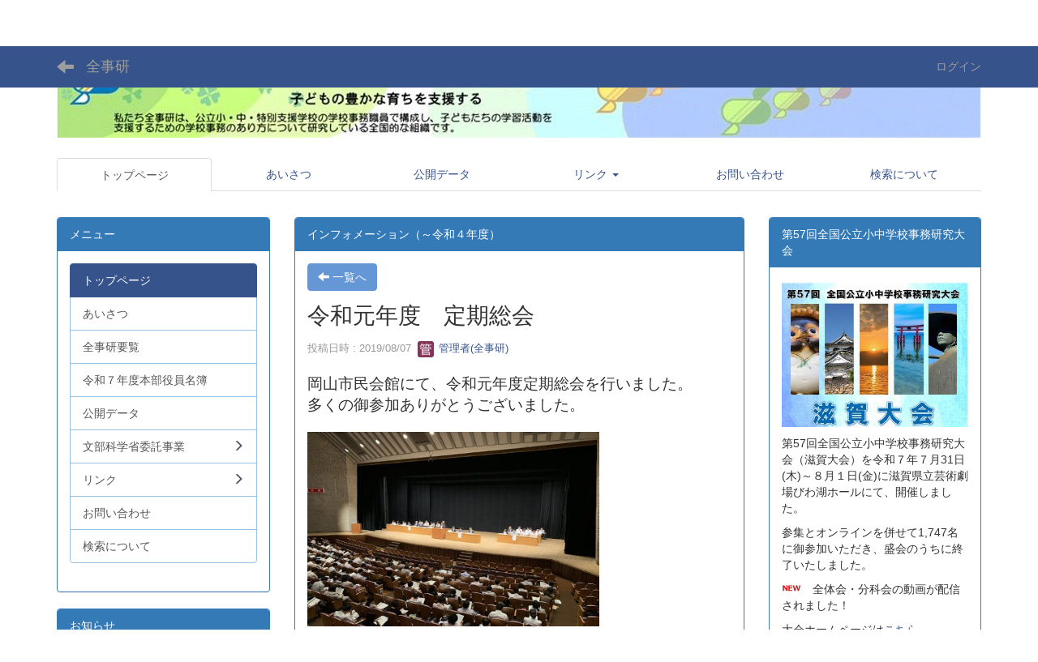

--- FILE ---
content_type: text/html; charset=UTF-8
request_url: https://zenjiken.jp/blogs/blog_entries/view/320/04528bc5af578d4208aa5c5a947435c5?frame_id=1104
body_size: 27032
content:
<!DOCTYPE html>
<html lang="ja" ng-app="NetCommonsApp">
	<head>
		<meta charset="utf-8">
		<meta http-equiv="X-UA-Compatible" content="IE=edge">
		<meta name="viewport" content="width=device-width, initial-scale=1">

		<title>トップページ - 全事研</title>

		<link href="/nc_favicon.ico?1658121720" type="image/x-icon" rel="icon"/><link href="/nc_favicon.ico?1658121720" type="image/x-icon" rel="shortcut icon"/><meta name="description" content="CMS,Netcommons,NetCommons3,CakePHP"/><meta name="keywords" content="CMS,Netcommons,NetCommons3,CakePHP"/><meta name="robots" content="index,follow"/><meta name="copyright" content="Copyright © 2016"/><meta name="author" content="NetCommons"/><meta property="og:title" content="令和元年度　定期総会"/><meta property="og:url" content="https://zenjiken.jp/blogs/blog_entries/view/320/04528bc5af578d4208aa5c5a947435c5?frame_id=1104"/><meta property="og:description" content="岡山市民会館にて、令和元年度定期総会を行いました。多くの御参加ありがとうございました。"/><meta property="twitter:image" content="https://zenjiken.jp/wysiwyg/image/download/1/9540/small"/><meta property="og:image" content="https://zenjiken.jp/wysiwyg/image/download/1/9540/big"/><meta property="og:image:width" content="480"/><meta property="og:image:height" content="360"/><meta property="twitter:card" content="summary"/>
	<link rel="stylesheet" type="text/css" href="/components/bootstrap/dist/css/bootstrap.min.css?1550073338"/>
	<link rel="stylesheet" type="text/css" href="/components/eonasdan-bootstrap-datetimepicker/build/css/bootstrap-datetimepicker.min.css?1488292322"/>
	<link rel="stylesheet" type="text/css" href="/css/net_commons/style.css?1611378040"/>
<link rel="stylesheet" type="text/css" href="/css/workflow/style.css?1611378644"/><link rel="stylesheet" type="text/css" href="/css/likes/style.css?1611377886"/><link rel="stylesheet" type="text/css" href="/css/categories/style.css?1611377603"/><link rel="stylesheet" type="text/css" href="/css/pages/style.css?1611378078"/><link rel="stylesheet" type="text/css" href="/css/boxes/style.css?1611377537"/><link rel="stylesheet" type="text/css" href="/css/blogs/blogs.css?1611377517"/><link rel="stylesheet" type="text/css" href="/css/blocks/style.css?1611377498"/><link rel="stylesheet" type="text/css" href="/css/menus/style.css?1611377973"/><link rel="stylesheet" type="text/css" href="/css/frames/style.css?1611377796"/><link rel="stylesheet" type="text/css" href="/css/users/style.css?1611378575"/><link rel="stylesheet" type="text/css" href="/css/user_attributes/style.css?1611378489"/><link rel="stylesheet" type="text/css" href="/css/wysiwyg/style.css?1611378663"/>
	<link rel="stylesheet" type="text/css" href="/css/bootstrap.min.css?1611383337"/>
	<link rel="stylesheet" type="text/css" href="/theme/DefaultBlue/css/style.css?1611383337"/>

	<script type="text/javascript" src="/components/jquery/dist/jquery.min.js?1556745568"></script>
	<script type="text/javascript" src="/components/bootstrap/dist/js/bootstrap.min.js?1550073338"></script>
	<script type="text/javascript" src="/components/angular/angular.min.js?1603281477"></script>
	<script type="text/javascript" src="/components/angular-animate/angular-animate.js?1603281477"></script>
	<script type="text/javascript" src="/components/angular-bootstrap/ui-bootstrap-tpls.min.js?1485610379"></script>
	<script type="text/javascript" src="/js/net_commons/base.js?1611378040"></script>

<script>
NetCommonsApp.constant('NC3_URL', '');
NetCommonsApp.constant('LOGIN_USER', {"id":null});
NetCommonsApp.constant('TITLE_ICON_URL', '');
</script>


<script type="text/javascript" src="/js/likes/likes.js?1611377886"></script><script type="text/javascript" src="/js/net_commons/title_icon_picker.js?1611378040"></script><script type="text/javascript" src="/js/boxes/boxes.js?1611377537"></script><script type="text/javascript">
//<![CDATA[
(function (d, s, id) {
				var js, fjs = d.getElementsByTagName(s)[0];
				if (d.getElementById(id)) return;
				js = d.createElement(s);
				js.id = id;
				js.src = "//connect.facebook.net/ja_JP/sdk.js#xfbml=1&version=v2.3";
				fjs.parentNode.insertBefore(js, fjs);
			}(document, 'script', 'facebook-jssdk'));
//]]>
</script><script type="text/javascript">
//<![CDATA[
!function (d, s, id) {
							var js, fjs = d.getElementsByTagName(s)[0], p = /^http:/.test(d.location) ? 'http' : 'https';
							if (!d.getElementById(id)) {
								js = d.createElement(s);
								js.id = id;
								js.src = p + '://platform.twitter.com/widgets.js';
								fjs.parentNode.insertBefore(js, fjs);
							}
						}(document, 'script', 'twitter-wjs');
//]]>
</script><script type="text/javascript" src="/js/menus/menus.js?1611377973"></script><script type="text/javascript" src="/js/users/users.js?1611378575"></script><script type="text/x-mathjax-config">
//<![CDATA[
MathJax.Hub.Config({
	skipStartupTypeset: true,
	tex2jax: {
		inlineMath: [['$$','$$'], ['\\\\(','\\\\)']],
		displayMath: [['\\\\[','\\\\]']]
	},
	asciimath2jax: {
		delimiters: [['$$','$$']]
	}
});

//]]>
</script><script type="text/javascript" src="/components/MathJax/MathJax.js?config=TeX-MML-AM_CHTML"></script><script type="text/javascript">
//<![CDATA[
$(document).ready(function(){
	MathJax.Hub.Queue(['Typeset', MathJax.Hub, 'nc-container']);
});

//]]>
</script>	</head>

	<body class=" body-nologgedin" ng-controller="NetCommons.base">
		
		

<header id="nc-system-header" class="nc-system-header-nologgedin">
	<nav class="navbar navbar-inverse navbar-fixed-top" role="navigation">
		<div class="container clearfix text-nowrap">
			<div class="navbar-header">
				<button type="button" class="navbar-toggle" data-toggle="collapse" data-target="#nc-system-header-navbar">
					<span class="sr-only">Toggle navigation</span>
					<span class="icon-bar"></span>
					<span class="icon-bar"></span>
					<span class="icon-bar"></span>
				</button>

									<a href="/" class="nc-page-refresh pull-left visible-xs navbar-brand"><span class="glyphicon glyphicon-arrow-left"> </span></a>					<a href="/" class="nc-page-refresh pull-left hidden-xs navbar-brand"><span class="glyphicon glyphicon-arrow-left"> </span></a>				
				<a href="/" class="navbar-brand">全事研</a>			</div>
			<div id="nc-system-header-navbar" class="navbar-collapse collapse">
				<ul class="nav navbar-nav navbar-right">
					
					
					
					
					
																	<li>
							<a href="/auth/login">ログイン</a>						</li>
					
				</ul>
			</div>
		</div>
	</nav>
</header>


<div id="loading" class="nc-loading" ng-show="sending" ng-cloak>
	<img src="/img/net_commons/loading.svg?1611378040" alt=""/></div>

		<main id="nc-container" class="container" ng-init="hashChange()">
			
<header id="container-header">
	
<div class="boxes-1">
	<div id="box-17">
<section class="frame panel-none nc-content plugin-announcements">
	
	<div class="panel-body block">
		

	<article>
		<p><img class="img-responsive nc3-img center-block" title="" src="https://zenjiken.jp/wysiwyg/image/download/1/31661" alt="" /></p>	</article>
	</div>
</section>

<section class="frame panel-none nc-content plugin-menus">
	
	<div class="panel-body block">
		
<nav ng-controller="MenusController">

<nav class="menu-header navbar-default">
	<div class="clearfix">
		<button type="button" class="btn btn-default visible-xs-block pull-right navbar-toggle"
				data-toggle="collapse" data-target="#menus-1212" aria-expanded="false">
			<span class="icon-bar"></span>
			<span class="icon-bar"></span>
			<span class="icon-bar"></span>
		</button>
	</div>

	<div id="menus-1212" class="collapse navbar-collapse">
		<div class="hidden-xs">
			<ul class="list-group nav nav-tabs nav-justified menu-header-tabs" role="tablist">
				<li class="active" ng-click="linkClick('MenuFramesPageHeader12124')"><a href="/" id="MenuFramesPageHeader12124" title="トップページ" class="clearfix"><span>トップページ</span></a></li><li ng-click="linkClick('MenuFramesPageHeader1212638')"><a href="/f104cba339a4afff56f3ce5654b939f2" id="MenuFramesPageHeader1212638" title="あいさつ" class="clearfix"><span>あいさつ</span></a></li><li ng-click="linkClick('MenuFramesPageHeader1212712')"><a href="/page_20250613063303" id="MenuFramesPageHeader1212712" title="公開データ" class="clearfix"><span>公開データ</span></a></li><li role="presentation" class="dropdown"><a href="/リンク" id="MenuFramesPageHeader1212324" title="リンク" class="clearfix dropdown-toggle"><span>リンク</span> <span class="caret"></span></a></li><li ng-click="linkClick('MenuFramesPageHeader1212325')"><a href="/お問い合わせ" id="MenuFramesPageHeader1212325" title="お問い合わせ" class="clearfix"><span>お問い合わせ</span></a></li><li ng-click="linkClick('MenuFramesPageHeader1212326')"><a href="/検索について" id="MenuFramesPageHeader1212326" title="検索について" class="clearfix"><span>検索について</span></a></li>			</ul>
		</div>

		<div class="visible-xs-block">
			<div class="list-group"><a href="/" id="MenuFramesPageMajor12124" class="list-group-item clearfix menu-tree-0 active"><span class="pull-left">トップページ</span><span class="pull-right"></span></a><a href="/f104cba339a4afff56f3ce5654b939f2" id="MenuFramesPageMajor1212638" class="list-group-item clearfix menu-tree-0"><span class="pull-left">あいさつ</span><span class="pull-right"></span></a><a href="/page_20250613063303" id="MenuFramesPageMajor1212712" class="list-group-item clearfix menu-tree-0"><span class="pull-left">公開データ</span><span class="pull-right"></span></a><a href="/リンク" id="MenuFramesPageMajor1212324" class="list-group-item clearfix menu-tree-0"><span class="pull-left">リンク</span><span class="pull-right"><span class="glyphicon glyphicon-menu-right"> </span> </span></a><a href="/お問い合わせ" id="MenuFramesPageMajor1212325" class="list-group-item clearfix menu-tree-0"><span class="pull-left">お問い合わせ</span><span class="pull-right"></span></a><a href="/検索について" id="MenuFramesPageMajor1212326" class="list-group-item clearfix menu-tree-0"><span class="pull-left">検索について</span><span class="pull-right"></span></a></div>		</div>
	</div>
</nav>


</nav>

	</div>
</section>
</div></div>
</header>

			<div class="row">
				<div id="container-main" role="main" class="col-md-6 col-md-push-3">
<section id="frame-1104" class="frame panel panel-primary nc-content plugin-blogs">
			<div class="panel-heading clearfix">
						<span>インフォメーション（～令和４年度）</span>

					</div>
	
	<div class="panel-body block">
		
<header class="clearfix">
	<div class="pull-left">
		<a href="/?frame_id=1104" class="btn btn-default nc-btn-style"><span class="glyphicon glyphicon-arrow-left" aria-hidden="true"></span> <span class="hidden-xs">一覧へ</span></a>	</div>
	<div class="pull-right">
			</div>
</header>

<article>

	<div class="blogs_view_title clearfix">
		<h1 status="" class="block-title">令和元年度　定期総会</h1>	</div>

	<div class="blogs_entry_meta">
	<div>

		投稿日時 : 2019/08/07&nbsp;

		<a href="#" ng-controller="Users.controller" title="管理者(全事研)"><img src="/users/users/download/9/avatar/thumb?" class="user-avatar-xs" alt=""/> 管理者(全事研)</a>&nbsp;

		
	</div>
</div>



	<div class="clearfix">
		<span style="font-size:14pt;">岡山市民会館にて、令和元年度定期総会を行いました。<br />多くの御参加ありがとうございました。</span><br /><br /><img class="img-responsive nc3-img nc3-img-block" src="https://zenjiken.jp/wysiwyg/image/download/1/9540/big" alt="" title="" style="margin-top:0px;margin-bottom:0px;margin-left:0px;margin-right:0px;border:0px solid rgb(204,204,204);float:none;width:360px;height:240px;" />	</div>
	<div class="clearfix">
			</div>

	<div class="clearfix blogs_entry_reaction">
	<div class="pull-left">
		
													<!--Facebook-->
				<div id="fb-root"></div><div class="fb-like pull-left" data-href="https://zenjiken.jp/blogs/blog_entries/view/320/04528bc5af578d4208aa5c5a947435c5?frame_id=1104" data-layout="button_count" data-action="like" data-show-faces="false" data-share="false"></div>				<!--Twitter-->
				<div class="pull-left">
					<a href="https://twitter.com/share" class="twitter-share-button" data-url="https://zenjiken.jp/blogs/blog_entries/view/320/04528bc5af578d4208aa5c5a947435c5?frame_id=1104" data-text="令和元年度　定期総会 - 全事研">Tweet</a>				</div>
					
		<div class="pull-left">
					</div>

		<div class="pull-left">
			<div class="like-icon" ng-controller="Likes" ng-init="initialize({&quot;Frame&quot;:{&quot;id&quot;:&quot;1104&quot;},&quot;Like&quot;:{&quot;plugin_key&quot;:&quot;blogs&quot;,&quot;block_key&quot;:&quot;d4b450bb23f7da0de615004ca80e8645&quot;,&quot;content_key&quot;:&quot;04528bc5af578d4208aa5c5a947435c5&quot;},&quot;LikesUser&quot;:{&quot;like_id&quot;:null,&quot;user_id&quot;:null,&quot;is_liked&quot;:&quot;0&quot;},&quot;_Token&quot;:{&quot;key&quot;:&quot;aee3e801c8fa1a6479f7929fa7e7811865184c9ed96dcd4fd84e0dc6c1c790b4d7a585d1001b6d97e213076fccbd044a407f7b23622dfb4cf8df128a5a7def30&quot;,&quot;fields&quot;:&quot;ec7b3faba2ae5237043977b6c9233af2ce2d4566%3AFrame.id%7CLike.block_key%7CLike.content_key%7CLike.plugin_key%7CLikesUser.like_id%7CLikesUser.user_id&quot;,&quot;unlocked&quot;:&quot;&quot;}}, {&quot;likeCount&quot;:9,&quot;unlikeCount&quot;:0,&quot;disabled&quot;:false})"><div div="1" class="like-icon">
<a href="" ng-hide="(options.disabled && !sending)"
		ng-class="{'text-muted':options.disabled}"
		ng-click="save(1)" ng-cloak>
			<span class="glyphicon glyphicon-thumbs-up"></span> {{options.likeCount}}
	</a>

<span class="text-muted" ng-show="(options.disabled && !sending)" ng-cloak>
			<span class="glyphicon glyphicon-thumbs-up"></span> {{options.likeCount}}
	</span>
</div></div>		</div>
	</div>
</div>

	<!-- Tags -->
	
	<div>
						<!--<div class="row">-->
		<!--	<div class="col-xs-12">-->
		<!--		-->		<!--	</div>-->
		<!--</div>-->
	</div>
</article>


	</div>
</section>
</div>
				
<div id="container-major" class="col-md-3 col-md-pull-6">
	
<div class="boxes-2">
	<div id="box-18">
<section class="frame panel panel-primary nc-content plugin-menus">
			<div class="panel-heading clearfix">
						<span>メニュー</span>

					</div>
	
	<div class="panel-body block">
		
<nav ng-controller="MenusController">
<div class="list-group"><a href="/" id="MenuFramesPageMajor24" class="list-group-item clearfix menu-tree-0 active"><span class="pull-left">トップページ</span><span class="pull-right"></span></a><a href="/f104cba339a4afff56f3ce5654b939f2" id="MenuFramesPageMajor2638" class="list-group-item clearfix menu-tree-0"><span class="pull-left">あいさつ</span><span class="pull-right"></span></a><a href="/全事研要覧" id="MenuFramesPageMajor2322" class="list-group-item clearfix menu-tree-0"><span class="pull-left">全事研要覧</span><span class="pull-right"></span></a><a href="/名簿" id="MenuFramesPageMajor2600" class="list-group-item clearfix menu-tree-0"><span class="pull-left">令和７年度本部役員名簿</span><span class="pull-right"></span></a><a href="/page_20250613063303" id="MenuFramesPageMajor2712" class="list-group-item clearfix menu-tree-0"><span class="pull-left">公開データ</span><span class="pull-right"></span></a><a href="/文部科学省委託事業-1" id="MenuFramesPageMajor2328" class="list-group-item clearfix menu-tree-0"><span class="pull-left">文部科学省委託事業</span><span class="pull-right"><span class="glyphicon glyphicon-menu-right"> </span> </span></a><a href="/リンク" id="MenuFramesPageMajor2324" class="list-group-item clearfix menu-tree-0"><span class="pull-left">リンク</span><span class="pull-right"><span class="glyphicon glyphicon-menu-right"> </span> </span></a><a href="/お問い合わせ" id="MenuFramesPageMajor2325" class="list-group-item clearfix menu-tree-0"><span class="pull-left">お問い合わせ</span><span class="pull-right"></span></a><a href="/検索について" id="MenuFramesPageMajor2326" class="list-group-item clearfix menu-tree-0"><span class="pull-left">検索について</span><span class="pull-right"></span></a></div></nav>

	</div>
</section>

<section class="frame panel panel-primary nc-content plugin-announcements">
			<div class="panel-heading clearfix">
						<span>お知らせ</span>

					</div>
	
	<div class="panel-body block">
		

	<article>
		<p>一般会員、個人・賛助会員とも画面右上からログインをお願いします。</p>
<p><img class="img-responsive nc3-img center-block" title="" src="https://zenjiken.jp/wysiwyg/image/download/1/22579/medium" alt="" /></p>	</article>
	</div>
</section>

<section class="frame panel panel-primary nc-content plugin-announcements">
			<div class="panel-heading clearfix">
						<span>全事研公式LINE</span>

					</div>
	
	<div class="panel-body block">
		

	<article>
		<p><img class="img-responsive nc3-img nc3-img-block" title="" src="https://zenjiken.jp/wysiwyg/image/download/1/58960/big" alt="" /></p>
<p> <a href="https://zenjiken.jp/wysiwyg/file/download/1/58961" target="_blank" rel="noopener">LINE.pdf</a> </p>	</article>
	</div>
</section>

<section class="frame panel-none nc-content plugin-announcements">
	
	<div class="panel-body block">
		

	<article>
		<p><a href="https://zenjikyo.jimdoweb.com/"><img class="img-responsive nc3-img nc3-img-block" title="" src="https://zenjiken.jp/wysiwyg/image/download/1/49462/big" alt="" /></a></p>	</article>
	</div>
</section>
</div><div id="box-52">
<section class="frame panel panel-primary nc-content plugin-announcements">
			<div class="panel-heading clearfix">
						<span>個人・賛助会員の方へ</span>

					</div>
	
	<div class="panel-body block">
		

	<article>
		<p>ログインＩＤ、パスワードが変更になります。 <br /> →　 <a href="http://jimuken.net/?page_id=652"> 詳しくはこちら </a></p>	</article>
	</div>
</section>
</div></div>
</div>


				
<div id="container-minor" class="col-md-3">
	
<div class="boxes-4">
	<div id="box-53">
<section class="frame panel panel-primary nc-content plugin-announcements">
			<div class="panel-heading clearfix">
						<span>第57回全国公立小中学校事務研究大会</span>

					</div>
	
	<div class="panel-body block">
		

	<article>
		<p><img class="img-responsive nc3-img nc3-img-block center-block" title="" src="https://zenjiken.jp/wysiwyg/image/download/1/47015/big" alt="" /></p>
<p>第57回全国公立小中学校事務研究大会（滋賀大会）を令和７年７月31日(木)～８月１日(金)に滋賀県立芸術劇場びわ湖ホールにて、開催しました。</p>
<p>参集とオンラインを併せて1,747名に御参加いただき、盛会のうちに終了いたしました。</p>
<p><img class="nc-title-icon" src="/img/title_icon/10_010_new.svg" alt="NEW" />　全体会・分科会の動画が配信されました！</p>
<p>大会ホームページは<a href="https://shijiken.xsrv.jp/zenjiken-shiga/">こちら</a></p>	</article>
	</div>
</section>

<section class="frame panel panel-primary nc-content plugin-announcements">
			<div class="panel-heading clearfix">
						<span>第４期学校事務のグランドデザイン</span>

					</div>
	
	<div class="panel-body block">
		

	<article>
		<p>令和５年８月に<strong>「第４期学校事務のグランドデザイン」</strong>を発刊しました。<br />・リーフレットについてはこちらです。</p>
<p>　<span style="text-decoration:underline;"><a href="https://zenjiken.jp/wysiwyg/file/download/1/38987" target="_blank" rel="noopener">第４期　学校事務のグランドデザインリーフレット.pdf</a></span><br />　詳細については<span style="text-decoration:underline;"><a href="https://zenjiken.jp/community/7ad7b84c2a4828d4c2f6e03f207b6f73/group/%E4%BC%9A%E5%93%A1%E3%83%AB%E3%83%BC%E3%83%A0/%E5%AD%A6%E6%A0%A1%E4%BA%8B%E5%8B%99%E3%81%AE%E3%82%B0%E3%83%A9%E3%83%B3%E3%83%89%E3%83%87%E3%82%B6%E3%82%A4%E3%83%B3">会員ルーム「学校事務のグランドデザイン」</a></span>に掲載しています。<br /><img class="img-responsive nc3-img nc3-img-block" title="" src="https://zenjiken.jp/wysiwyg/image/download/1/37768/big" alt="" /></p>	</article>
	</div>
</section>

<section class="frame panel panel-primary nc-content plugin-announcements">
			<div class="panel-heading clearfix">
						<span>ブルーバードプラン</span>

					</div>
	
	<div class="panel-body block">
		

	<article>
		<p>「全事研組織の在り方と持続可能な研究会活動の在り方」について検討を重ね、「ブルーバードプラン」を策定しました。</p>
<p> <img class="img-responsive nc3-img nc3-img-block center-block" title="" src="https://zenjiken.jp/wysiwyg/image/download/1/39216/big" alt="" /></p>
<p>※<a href="https://zenjiken.jp/wysiwyg/file/download/1/39589" target="_blank" rel="noopener">ブルーバードプラン.pdf</a></p>	</article>
	</div>
</section>

<section class="frame panel panel-primary nc-content plugin-announcements">
			<div class="panel-heading clearfix">
						<span>学校事務実践事例募集中</span>

					</div>
	
	<div class="panel-body block">
		

	<article>
		<p>令和７年度も学校事務実践事例を募集します。</p>
<p>事例の共有や実践へのコメントを行うことによって、さらなる実践の広がりや会員の資質・能力の向上を目的としています。</p>
<p>皆様の応募をお待ちしています。</p>
<p><span style="font-size:11pt;">※<a href="https://zenjiken.jp/wysiwyg/file/download/1/56042" target="_blank" rel="noopener">令和７年度学校事務実践事例募集要項.pdf</a></span></p>
<p><span style="font-size:11pt;">※<a href="https://zenjiken.jp/wysiwyg/file/download/1/56025" target="_blank" rel="noopener">令和７年度学校事務実践事例(ひな形).docx</a></span></p>
<p><span style="font-size:11pt;">※<a href="https://zenjiken.jp/wysiwyg/file/download/1/56026" target="_blank" rel="noopener">令和７年度学校事務実践事例応募シート.xlsx</a></span></p>
<p><span style="font-size:14.6667px;">※<a href="https://zenjiken.jp/wysiwyg/file/download/1/56134" target="_blank" rel="noopener">実践事例募集チラシ.pdf</a></span></p>
<p><span style="font-size:11pt;">※実践事例は<span style="text-decoration:underline;"><a href="https://zenjiken.jp/setting/community/7ad7b84c2a4828d4c2f6e03f207b6f73/group/%E4%BC%9A%E5%93%A1%E3%83%AB%E3%83%BC%E3%83%A0/%E5%AE%9F%E8%B7%B5%E4%BA%8B%E4%BE%8B%E3%83%87%E3%83%BC%E3%82%BF%E3%83%99%E3%83%BC%E3%82%B9">こちら</a></span></span></p>
<p><span style="font-size:11pt;"><a href="https://zenjiken.jp/wysiwyg/file/download/1/56134"><span style="text-decoration:underline;"><img class="img-responsive nc3-img nc3-img-block" title="" src="https://zenjiken.jp/wysiwyg/image/download/1/56131/big" alt="" /></span></a></span></p>	</article>
	</div>
</section>

<section class="frame panel panel-primary nc-content plugin-announcements">
			<div class="panel-heading clearfix">
						<span>実践事例活用啓発・募集動画（４分程度）</span>

					</div>
	
	<div class="panel-body block">
		

	<article>
		<p><span style="font-size:14pt;"><strong>実践事例活用 の ススメ！【</strong><strong>公園編】</strong></span></p>
<p><iframe src="//www.youtube.com/embed/kP24QmzQxLw" width="300" height="168" allowfullscreen=""></iframe></p>
<p><span style="font-size:14pt;"><strong>実践事例活用 の ススメ！【浜辺編】</strong></span></p>
<p><span style="font-size:14pt;"><strong><iframe src="//www.youtube.com/embed/fqcctC1WjnI" width="300" height="168" allowfullscreen=""></iframe></strong></span></p>	</article>
	</div>
</section>

<section class="frame panel panel-primary nc-content plugin-announcements">
			<div class="panel-heading clearfix">
						<span>事務職員PRリーフレット</span>

					</div>
	
	<div class="panel-body block">
		

	<article>
		<p><span style="font-size:11pt;">事務職員及び研究団体をＰＲするためのリーフレットを作成いたし</span>ました。必要に応じて内容を改編していただけるものとなっていますので、ぜひ御活用ください。</p>
<p><img class="img-responsive nc3-img nc3-img-block" title="" src="https://zenjiken.jp/wysiwyg/image/download/1/49157/big" alt="" /></p>
<p> </p>
<p><span style="font-size:11pt;">①<a href="https://zenjiken.jp/wysiwyg/file/download/1/58963" target="_blank" rel="noopener">リーフレット</a>（PPTデータ）</span></p>
<p><span style="font-size:11pt;">②<a href="https://zenjiken.jp/wysiwyg/file/download/1/58964" target="_blank" rel="noopener">リーフレット</a>（PDFデータ）</span></p>
<p><span style="font-size:11pt;">③<a href="https://zenjiken.jp/wysiwyg/file/download/1/58965" target="_blank" rel="noopener">PRリーフレットの活用にあたって</a>（注意事項）</span></p>
<p><span style="font-size:11pt;">④<a href="https://zenjiken.jp/wysiwyg/file/download/1/58966" target="_blank" rel="noopener">注意事項＋リーフレット.pptx</a>（PPTデータ）</span></p>
<p><span style="font-size:11pt;">⑤事務職員実践周知資料</span></p>
<p><span style="font-size:11pt;">　<a href="https://zenjiken.jp/wysiwyg/file/download/1/53673" target="_blank" rel="noopener">実践集（PPTデータ）</a></span></p>
<p><span style="font-size:11pt;">　<a href="https://zenjiken.jp/wysiwyg/file/download/1/53709" target="_blank" rel="noopener">実践集（PDFデータ）</a></span></p>	</article>
	</div>
</section>
</div></div>
</div>
			</div>

			
<footer id="container-footer" role="contentinfo">
	
<div class="boxes-5">
	<div id="box-54">
<section class="frame panel-none nc-content plugin-announcements">
	
	<div class="panel-body block">
		

	<article>
		<p>全国公立小中学校事務職員研究会　会長　前田　雄仁　　　</p>
<p>〒355-0211　比企郡嵐山町杉山610　　嵐山町立玉ノ岡中学校　　</p>
<p>TEL　0493-62-2305　　FAX　0493-62-2764</p>	</article>
	</div>
</section>
</div></div>
</footer>

		</main>

		<footer id="nc-system-footer" role="contentinfo">
	<div class="box-footer">
		<div class="copyright">Powered by NetCommons</div>
	</div>
</footer>

<script type="text/javascript">
$(function() {
	$(document).on('keypress', 'input:not(.allow-submit)', function(event) {
		return event.which !== 13;
	});
	$('article > blockquote').css('display', 'none');
	$('<button class="btn btn-default nc-btn-blockquote"><span class="glyphicon glyphicon-option-horizontal" aria-hidden="true"></span> </button>')
		.insertBefore('article > blockquote').on('click', function(event) {
			$(this).next('blockquote').toggle();
		});
});
</script>

			</body>
</html>
